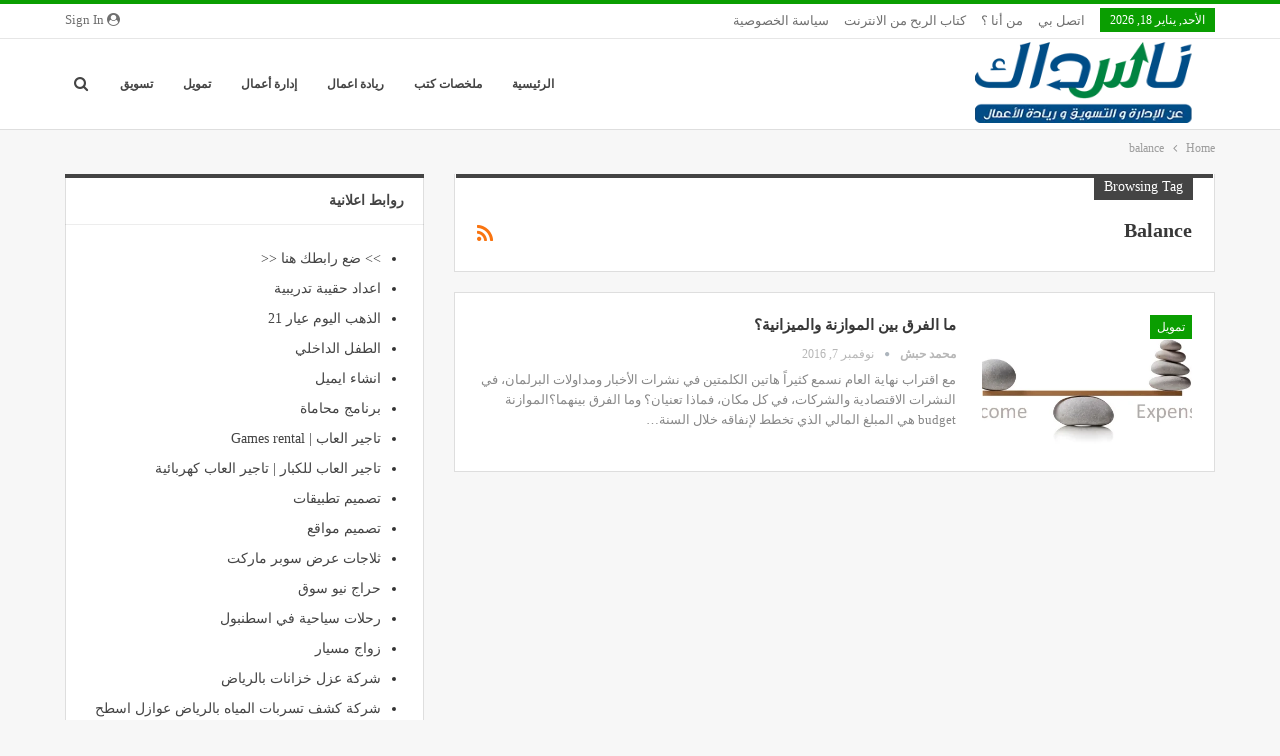

--- FILE ---
content_type: text/html; charset=UTF-8
request_url: https://www.mhabash.com/tag/balance/
body_size: 17795
content:
<!DOCTYPE html>
<!--[if IE 8]><html class="ie ie8" dir="rtl" lang="ar"> <![endif]-->
<!--[if IE 9]><html class="ie ie9" dir="rtl" lang="ar"> <![endif]-->
<!--[if gt IE 9]><!--><html dir="rtl" lang="ar"> <!--<![endif]--><head><script data-no-optimize="1">var litespeed_docref=sessionStorage.getItem("litespeed_docref");litespeed_docref&&(Object.defineProperty(document,"referrer",{get:function(){return litespeed_docref}}),sessionStorage.removeItem("litespeed_docref"));</script> <meta charset="UTF-8"><meta http-equiv="X-UA-Compatible" content="IE=edge"><meta name="viewport" content="width=device-width, initial-scale=1.0"><link rel="pingback" href="https://www.mhabash.com/xmlrpc.php"/><meta name='robots' content='noindex, follow' /><title>أرشيف balance - مدونة ناسداك</title><meta property="og:locale" content="ar_AR" /><meta property="og:type" content="article" /><meta property="og:title" content="أرشيف balance - مدونة ناسداك" /><meta property="og:url" content="https://www.mhabash.com/tag/balance/" /><meta property="og:site_name" content="مدونة ناسداك" /><meta name="twitter:card" content="summary_large_image" /><meta name="twitter:site" content="@mhabach" /> <script type="application/ld+json" class="yoast-schema-graph">{"@context":"https://schema.org","@graph":[{"@type":"CollectionPage","@id":"https://www.mhabash.com/tag/balance/","url":"https://www.mhabash.com/tag/balance/","name":"أرشيف balance - مدونة ناسداك","isPartOf":{"@id":"https://www.mhabash.com/#website"},"primaryImageOfPage":{"@id":"https://www.mhabash.com/tag/balance/#primaryimage"},"image":{"@id":"https://www.mhabash.com/tag/balance/#primaryimage"},"thumbnailUrl":"https://www.mhabash.com/wp-content/uploads/2016/11/Balancing_Budget_Rocks.jpg","breadcrumb":{"@id":"https://www.mhabash.com/tag/balance/#breadcrumb"},"inLanguage":"ar"},{"@type":"ImageObject","inLanguage":"ar","@id":"https://www.mhabash.com/tag/balance/#primaryimage","url":"https://www.mhabash.com/wp-content/uploads/2016/11/Balancing_Budget_Rocks.jpg","contentUrl":"https://www.mhabash.com/wp-content/uploads/2016/11/Balancing_Budget_Rocks.jpg","width":550,"height":250,"caption":"الموازنة والميزانية"},{"@type":"BreadcrumbList","@id":"https://www.mhabash.com/tag/balance/#breadcrumb","itemListElement":[{"@type":"ListItem","position":1,"name":"الرئيسية","item":"https://www.mhabash.com/"},{"@type":"ListItem","position":2,"name":"balance"}]},{"@type":"WebSite","@id":"https://www.mhabash.com/#website","url":"https://www.mhabash.com/","name":"مدونة ناسداك","description":"عن الإدارة و التسويق و ريادة الأعمال","publisher":{"@id":"https://www.mhabash.com/#/schema/person/c3a570cbcc0078fb8158f95cd79b2380"},"potentialAction":[{"@type":"SearchAction","target":{"@type":"EntryPoint","urlTemplate":"https://www.mhabash.com/?s={search_term_string}"},"query-input":{"@type":"PropertyValueSpecification","valueRequired":true,"valueName":"search_term_string"}}],"inLanguage":"ar"},{"@type":["Person","Organization"],"@id":"https://www.mhabash.com/#/schema/person/c3a570cbcc0078fb8158f95cd79b2380","name":"محمد حبش","image":{"@type":"ImageObject","inLanguage":"ar","@id":"https://www.mhabash.com/#/schema/person/image/","url":"https://www.mhabash.com/wp-content/litespeed/avatar/9c8273209083f09ce18f8fb634a573ca.jpg?ver=1768639250","contentUrl":"https://www.mhabash.com/wp-content/litespeed/avatar/9c8273209083f09ce18f8fb634a573ca.jpg?ver=1768639250","caption":"محمد حبش"},"logo":{"@id":"https://www.mhabash.com/#/schema/person/image/"},"description":"يمكنك متابعتي أيضاً عبر فايس بوك، تويتر، التغذية، و النشرة البريدية","sameAs":["http://www.mhabash.com","https://www.facebook.com/Mohammad.Habash.blogger","https://x.com/mhabach","Mhabach"]}]}</script> <link rel='dns-prefetch' href='//fonts.googleapis.com' /><style id='wp-img-auto-sizes-contain-inline-css' type='text/css'>img:is([sizes=auto i],[sizes^="auto," i]){contain-intrinsic-size:3000px 1500px}
/*# sourceURL=wp-img-auto-sizes-contain-inline-css */</style><link data-optimized="2" rel="stylesheet" href="https://www.mhabash.com/wp-content/litespeed/css/8752cdd427572ae5881c6ba7b0a4430a.css?ver=cc6ab" /><style id='global-styles-inline-css' type='text/css'>:root{--wp--preset--aspect-ratio--square: 1;--wp--preset--aspect-ratio--4-3: 4/3;--wp--preset--aspect-ratio--3-4: 3/4;--wp--preset--aspect-ratio--3-2: 3/2;--wp--preset--aspect-ratio--2-3: 2/3;--wp--preset--aspect-ratio--16-9: 16/9;--wp--preset--aspect-ratio--9-16: 9/16;--wp--preset--color--black: #000000;--wp--preset--color--cyan-bluish-gray: #abb8c3;--wp--preset--color--white: #ffffff;--wp--preset--color--pale-pink: #f78da7;--wp--preset--color--vivid-red: #cf2e2e;--wp--preset--color--luminous-vivid-orange: #ff6900;--wp--preset--color--luminous-vivid-amber: #fcb900;--wp--preset--color--light-green-cyan: #7bdcb5;--wp--preset--color--vivid-green-cyan: #00d084;--wp--preset--color--pale-cyan-blue: #8ed1fc;--wp--preset--color--vivid-cyan-blue: #0693e3;--wp--preset--color--vivid-purple: #9b51e0;--wp--preset--gradient--vivid-cyan-blue-to-vivid-purple: linear-gradient(135deg,rgb(6,147,227) 0%,rgb(155,81,224) 100%);--wp--preset--gradient--light-green-cyan-to-vivid-green-cyan: linear-gradient(135deg,rgb(122,220,180) 0%,rgb(0,208,130) 100%);--wp--preset--gradient--luminous-vivid-amber-to-luminous-vivid-orange: linear-gradient(135deg,rgb(252,185,0) 0%,rgb(255,105,0) 100%);--wp--preset--gradient--luminous-vivid-orange-to-vivid-red: linear-gradient(135deg,rgb(255,105,0) 0%,rgb(207,46,46) 100%);--wp--preset--gradient--very-light-gray-to-cyan-bluish-gray: linear-gradient(135deg,rgb(238,238,238) 0%,rgb(169,184,195) 100%);--wp--preset--gradient--cool-to-warm-spectrum: linear-gradient(135deg,rgb(74,234,220) 0%,rgb(151,120,209) 20%,rgb(207,42,186) 40%,rgb(238,44,130) 60%,rgb(251,105,98) 80%,rgb(254,248,76) 100%);--wp--preset--gradient--blush-light-purple: linear-gradient(135deg,rgb(255,206,236) 0%,rgb(152,150,240) 100%);--wp--preset--gradient--blush-bordeaux: linear-gradient(135deg,rgb(254,205,165) 0%,rgb(254,45,45) 50%,rgb(107,0,62) 100%);--wp--preset--gradient--luminous-dusk: linear-gradient(135deg,rgb(255,203,112) 0%,rgb(199,81,192) 50%,rgb(65,88,208) 100%);--wp--preset--gradient--pale-ocean: linear-gradient(135deg,rgb(255,245,203) 0%,rgb(182,227,212) 50%,rgb(51,167,181) 100%);--wp--preset--gradient--electric-grass: linear-gradient(135deg,rgb(202,248,128) 0%,rgb(113,206,126) 100%);--wp--preset--gradient--midnight: linear-gradient(135deg,rgb(2,3,129) 0%,rgb(40,116,252) 100%);--wp--preset--font-size--small: 13px;--wp--preset--font-size--medium: 20px;--wp--preset--font-size--large: 36px;--wp--preset--font-size--x-large: 42px;--wp--preset--spacing--20: 0.44rem;--wp--preset--spacing--30: 0.67rem;--wp--preset--spacing--40: 1rem;--wp--preset--spacing--50: 1.5rem;--wp--preset--spacing--60: 2.25rem;--wp--preset--spacing--70: 3.38rem;--wp--preset--spacing--80: 5.06rem;--wp--preset--shadow--natural: 6px 6px 9px rgba(0, 0, 0, 0.2);--wp--preset--shadow--deep: 12px 12px 50px rgba(0, 0, 0, 0.4);--wp--preset--shadow--sharp: 6px 6px 0px rgba(0, 0, 0, 0.2);--wp--preset--shadow--outlined: 6px 6px 0px -3px rgb(255, 255, 255), 6px 6px rgb(0, 0, 0);--wp--preset--shadow--crisp: 6px 6px 0px rgb(0, 0, 0);}:where(.is-layout-flex){gap: 0.5em;}:where(.is-layout-grid){gap: 0.5em;}body .is-layout-flex{display: flex;}.is-layout-flex{flex-wrap: wrap;align-items: center;}.is-layout-flex > :is(*, div){margin: 0;}body .is-layout-grid{display: grid;}.is-layout-grid > :is(*, div){margin: 0;}:where(.wp-block-columns.is-layout-flex){gap: 2em;}:where(.wp-block-columns.is-layout-grid){gap: 2em;}:where(.wp-block-post-template.is-layout-flex){gap: 1.25em;}:where(.wp-block-post-template.is-layout-grid){gap: 1.25em;}.has-black-color{color: var(--wp--preset--color--black) !important;}.has-cyan-bluish-gray-color{color: var(--wp--preset--color--cyan-bluish-gray) !important;}.has-white-color{color: var(--wp--preset--color--white) !important;}.has-pale-pink-color{color: var(--wp--preset--color--pale-pink) !important;}.has-vivid-red-color{color: var(--wp--preset--color--vivid-red) !important;}.has-luminous-vivid-orange-color{color: var(--wp--preset--color--luminous-vivid-orange) !important;}.has-luminous-vivid-amber-color{color: var(--wp--preset--color--luminous-vivid-amber) !important;}.has-light-green-cyan-color{color: var(--wp--preset--color--light-green-cyan) !important;}.has-vivid-green-cyan-color{color: var(--wp--preset--color--vivid-green-cyan) !important;}.has-pale-cyan-blue-color{color: var(--wp--preset--color--pale-cyan-blue) !important;}.has-vivid-cyan-blue-color{color: var(--wp--preset--color--vivid-cyan-blue) !important;}.has-vivid-purple-color{color: var(--wp--preset--color--vivid-purple) !important;}.has-black-background-color{background-color: var(--wp--preset--color--black) !important;}.has-cyan-bluish-gray-background-color{background-color: var(--wp--preset--color--cyan-bluish-gray) !important;}.has-white-background-color{background-color: var(--wp--preset--color--white) !important;}.has-pale-pink-background-color{background-color: var(--wp--preset--color--pale-pink) !important;}.has-vivid-red-background-color{background-color: var(--wp--preset--color--vivid-red) !important;}.has-luminous-vivid-orange-background-color{background-color: var(--wp--preset--color--luminous-vivid-orange) !important;}.has-luminous-vivid-amber-background-color{background-color: var(--wp--preset--color--luminous-vivid-amber) !important;}.has-light-green-cyan-background-color{background-color: var(--wp--preset--color--light-green-cyan) !important;}.has-vivid-green-cyan-background-color{background-color: var(--wp--preset--color--vivid-green-cyan) !important;}.has-pale-cyan-blue-background-color{background-color: var(--wp--preset--color--pale-cyan-blue) !important;}.has-vivid-cyan-blue-background-color{background-color: var(--wp--preset--color--vivid-cyan-blue) !important;}.has-vivid-purple-background-color{background-color: var(--wp--preset--color--vivid-purple) !important;}.has-black-border-color{border-color: var(--wp--preset--color--black) !important;}.has-cyan-bluish-gray-border-color{border-color: var(--wp--preset--color--cyan-bluish-gray) !important;}.has-white-border-color{border-color: var(--wp--preset--color--white) !important;}.has-pale-pink-border-color{border-color: var(--wp--preset--color--pale-pink) !important;}.has-vivid-red-border-color{border-color: var(--wp--preset--color--vivid-red) !important;}.has-luminous-vivid-orange-border-color{border-color: var(--wp--preset--color--luminous-vivid-orange) !important;}.has-luminous-vivid-amber-border-color{border-color: var(--wp--preset--color--luminous-vivid-amber) !important;}.has-light-green-cyan-border-color{border-color: var(--wp--preset--color--light-green-cyan) !important;}.has-vivid-green-cyan-border-color{border-color: var(--wp--preset--color--vivid-green-cyan) !important;}.has-pale-cyan-blue-border-color{border-color: var(--wp--preset--color--pale-cyan-blue) !important;}.has-vivid-cyan-blue-border-color{border-color: var(--wp--preset--color--vivid-cyan-blue) !important;}.has-vivid-purple-border-color{border-color: var(--wp--preset--color--vivid-purple) !important;}.has-vivid-cyan-blue-to-vivid-purple-gradient-background{background: var(--wp--preset--gradient--vivid-cyan-blue-to-vivid-purple) !important;}.has-light-green-cyan-to-vivid-green-cyan-gradient-background{background: var(--wp--preset--gradient--light-green-cyan-to-vivid-green-cyan) !important;}.has-luminous-vivid-amber-to-luminous-vivid-orange-gradient-background{background: var(--wp--preset--gradient--luminous-vivid-amber-to-luminous-vivid-orange) !important;}.has-luminous-vivid-orange-to-vivid-red-gradient-background{background: var(--wp--preset--gradient--luminous-vivid-orange-to-vivid-red) !important;}.has-very-light-gray-to-cyan-bluish-gray-gradient-background{background: var(--wp--preset--gradient--very-light-gray-to-cyan-bluish-gray) !important;}.has-cool-to-warm-spectrum-gradient-background{background: var(--wp--preset--gradient--cool-to-warm-spectrum) !important;}.has-blush-light-purple-gradient-background{background: var(--wp--preset--gradient--blush-light-purple) !important;}.has-blush-bordeaux-gradient-background{background: var(--wp--preset--gradient--blush-bordeaux) !important;}.has-luminous-dusk-gradient-background{background: var(--wp--preset--gradient--luminous-dusk) !important;}.has-pale-ocean-gradient-background{background: var(--wp--preset--gradient--pale-ocean) !important;}.has-electric-grass-gradient-background{background: var(--wp--preset--gradient--electric-grass) !important;}.has-midnight-gradient-background{background: var(--wp--preset--gradient--midnight) !important;}.has-small-font-size{font-size: var(--wp--preset--font-size--small) !important;}.has-medium-font-size{font-size: var(--wp--preset--font-size--medium) !important;}.has-large-font-size{font-size: var(--wp--preset--font-size--large) !important;}.has-x-large-font-size{font-size: var(--wp--preset--font-size--x-large) !important;}
/*# sourceURL=global-styles-inline-css */</style><style id='classic-theme-styles-inline-css' type='text/css'>/*! This file is auto-generated */
.wp-block-button__link{color:#fff;background-color:#32373c;border-radius:9999px;box-shadow:none;text-decoration:none;padding:calc(.667em + 2px) calc(1.333em + 2px);font-size:1.125em}.wp-block-file__button{background:#32373c;color:#fff;text-decoration:none}
/*# sourceURL=/wp-includes/css/classic-themes.min.css */</style> <script type="litespeed/javascript" data-src="https://www.mhabash.com/wp-includes/js/jquery/jquery.min.js" id="jquery-core-js"></script> <link rel="https://api.w.org/" href="https://www.mhabash.com/wp-json/" /><link rel="alternate" title="JSON" type="application/json" href="https://www.mhabash.com/wp-json/wp/v2/tags/2866" /><link rel="EditURI" type="application/rsd+xml" title="RSD" href="https://www.mhabash.com/xmlrpc.php?rsd" /><meta name="generator" content="WordPress 6.9" /> <script type="application/ld+json">{
    "@context": "http:\/\/schema.org\/",
    "@type": "organization",
    "@id": "#organization",
    "logo": {
        "@type": "ImageObject",
        "url": "https:\/\/www.mhabash.com\/wp-content\/uploads\/2021\/03\/617011362-1.png"
    },
    "url": "https:\/\/www.mhabash.com\/",
    "name": "\u0645\u062f\u0648\u0646\u0629 \u0646\u0627\u0633\u062f\u0627\u0643",
    "description": "\u0639\u0646 \u0627\u0644\u0625\u062f\u0627\u0631\u0629 \u0648 \u0627\u0644\u062a\u0633\u0648\u064a\u0642 \u0648 \u0631\u064a\u0627\u062f\u0629 \u0627\u0644\u0623\u0639\u0645\u0627\u0644"
}</script> <script type="application/ld+json">{
    "@context": "http:\/\/schema.org\/",
    "@type": "WebSite",
    "name": "\u0645\u062f\u0648\u0646\u0629 \u0646\u0627\u0633\u062f\u0627\u0643",
    "alternateName": "\u0639\u0646 \u0627\u0644\u0625\u062f\u0627\u0631\u0629 \u0648 \u0627\u0644\u062a\u0633\u0648\u064a\u0642 \u0648 \u0631\u064a\u0627\u062f\u0629 \u0627\u0644\u0623\u0639\u0645\u0627\u0644",
    "url": "https:\/\/www.mhabash.com\/"
}</script> <link rel="icon" href="https://www.mhabash.com/wp-content/uploads/2021/03/cropped-617011362-32x32.png" sizes="32x32" /><link rel="icon" href="https://www.mhabash.com/wp-content/uploads/2021/03/cropped-617011362-192x192.png" sizes="192x192" /><link rel="apple-touch-icon" href="https://www.mhabash.com/wp-content/uploads/2021/03/cropped-617011362-180x180.png" /><meta name="msapplication-TileImage" content="https://www.mhabash.com/wp-content/uploads/2021/03/cropped-617011362-270x270.png" /><link rel="stylesheet" type="text/css" href="https://www.fontstatic.com/f=jazeera" type='text/css' media='all' /><style>body,h1,h2,h3,h4,h5,h6,p,a,btn,span,ul li a, ul, ul li  {font-family:'Droid Arabic Kufi'!important} ;</style></head><body class="rtl archive tag tag-balance tag-2866 wp-theme-publisher bs-theme bs-publisher bs-publisher-clean-tech active-light-box active-top-line close-rh page-layout-2-col-right full-width active-sticky-sidebar main-menu-sticky-smart active-ajax-search  bs-ll-d" dir="rtl"><div class="main-wrap content-main-wrap"><header id="header" class="site-header header-style-6 full-width" itemscope="itemscope" itemtype="https://schema.org/WPHeader"><section class="topbar topbar-style-1 hidden-xs hidden-xs"><div class="content-wrap"><div class="container"><div class="topbar-inner clearfix"><div class="section-links">
<a class="topbar-sign-in "
data-toggle="modal" data-target="#bsLoginModal">
<i class="fa fa-user-circle"></i> Sign in							</a><div class="modal sign-in-modal fade" id="bsLoginModal" tabindex="-1" role="dialog"
style="display: none"><div class="modal-dialog" role="document"><div class="modal-content">
<span class="close-modal" data-dismiss="modal" aria-label="Close"><i
class="fa fa-close"></i></span><div class="modal-body"><div id="form_4592_" class="bs-shortcode bs-login-shortcode "><div class="bs-login bs-type-login"  style="display:none"><div class="bs-login-panel bs-login-sign-panel bs-current-login-panel"><form name="loginform"
action="https://www.mhabash.com/wp-login.php" method="post"><div class="login-header">
<span class="login-icon fa fa-user-circle main-color"></span><p>Welcome, Login to your account.</p></div><div class="login-field login-username">
<input type="text" name="log" id="form_4592_user_login" class="input"
value="" size="20"
placeholder="Username or Email..." required/></div><div class="login-field login-password">
<input type="password" name="pwd" id="form_4592_user_pass"
class="input"
value="" size="20" placeholder="Password..."
required/></div><div class="login-field">
<a href="https://www.mhabash.com/wp-login.php?action=lostpassword&amp;redirect_to=https%3A%2F%2Fwww.mhabash.com%2Ftag%2Fbalance%2F" class="go-reset-panel" data-wpel-link="internal">Forget password?</a><span class="login-remember">
<input class="remember-checkbox" name="rememberme" type="checkbox"
id="form_4592_rememberme"
value="forever"  />
<label class="remember-label">Remember me</label>
</span></div><div class="login-field login-submit">
<input type="submit" name="wp-submit"
class="button-primary login-btn"
value="Log In"/>
<input type="hidden" name="redirect_to" value="https://www.mhabash.com/tag/balance/"/></div></form></div><div class="bs-login-panel bs-login-reset-panel"><span class="go-login-panel"><i
class="fa fa-angle-right"></i> Sign in</span><div class="bs-login-reset-panel-inner"><div class="login-header">
<span class="login-icon fa fa-support"></span><p>Recover your password.</p><p>A password will be e-mailed to you.</p></div><form name="lostpasswordform" id="form_4592_lostpasswordform"
action="https://www.mhabash.com/wp-login.php?action=lostpassword"
method="post"><div class="login-field reset-username">
<input type="text" name="user_login" class="input" value=""
placeholder="Username or Email..."
required/></div><div class="login-field reset-submit"><input type="hidden" name="redirect_to" value=""/>
<input type="submit" name="wp-submit" class="login-btn"
value="Send My Password"/></div></form></div></div></div></div></div></div></div></div></div><div class="section-menu"><div id="menu-top" class="menu top-menu-wrapper" role="navigation" itemscope="itemscope" itemtype="https://schema.org/SiteNavigationElement"><nav class="top-menu-container"><ul id="top-navigation" class="top-menu menu clearfix bsm-pure"><li id="topbar-date" class="menu-item menu-item-date">
<span
class="topbar-date">الأحد, يناير 18, 2026</span></li><li id="menu-item-2091" class="menu-item menu-item-type-post_type menu-item-object-page better-anim-fade menu-item-2091"><a href="https://www.mhabash.com/%d8%a7%d8%aa%d8%b5%d9%84-%d8%a8%d9%8a-contact-me/" data-wpel-link="internal">اتصل بي</a></li><li id="menu-item-2092" class="menu-item menu-item-type-post_type menu-item-object-page better-anim-fade menu-item-2092"><a href="https://www.mhabash.com/about/" data-wpel-link="internal">من أنا ؟</a></li><li id="menu-item-4355" class="menu-item menu-item-type-post_type menu-item-object-page better-anim-fade menu-item-4355"><a href="https://www.mhabash.com/%d8%aa%d8%ad%d9%85%d9%8a%d9%84-%d9%83%d8%aa%d8%a7%d8%a8-%d8%a7%d9%84%d8%b1%d8%a8%d8%ad-%d9%85%d9%86-%d8%a7%d9%84%d8%a7%d9%86%d8%aa%d8%b1%d9%86%d8%aa-%d8%ae%d9%85%d8%b3%d8%a7%d8%aa/" data-wpel-link="internal">كتاب الربح من الانترنت</a></li><li id="menu-item-5139" class="menu-item menu-item-type-post_type menu-item-object-page menu-item-privacy-policy better-anim-fade menu-item-5139"><a href="https://www.mhabash.com/%d8%b3%d9%8a%d8%a7%d8%b3%d8%a9-%d8%a7%d9%84%d8%ae%d8%b5%d9%88%d8%b5%d9%8a%d8%a9/" data-wpel-link="internal">سياسة الخصوصية</a></li></ul></nav></div></div></div></div></div></section><div class="content-wrap"><div class="container"><div class="header-inner clearfix"><div id="site-branding" class="site-branding"><p  id="site-title" class="logo h1 img-logo">
<a href="https://www.mhabash.com/" itemprop="url" rel="home" data-wpel-link="internal">
<img data-lazyloaded="1" src="[data-uri]" width="286" height="110" id="site-logo" data-src="https://www.mhabash.com/wp-content/uploads/2021/03/617011362-1.png"
alt="Publisher"  /><span class="site-title">Publisher - عن الإدارة و التسويق و ريادة الأعمال</span>
</a></p></div><nav id="menu-main" class="menu main-menu-container  show-search-item menu-actions-btn-width-1" role="navigation" itemscope="itemscope" itemtype="https://schema.org/SiteNavigationElement"><div class="menu-action-buttons width-1"><div class="search-container close">
<span class="search-handler"><i class="fa fa-search"></i></span><div class="search-box clearfix"><form role="search" method="get" class="search-form clearfix" action="https://www.mhabash.com">
<input type="search" class="search-field"
placeholder="Search..."
value="" name="s"
title="Search for:"
autocomplete="off">
<input type="submit" class="search-submit" value="Search"></form></div></div></div><ul id="main-navigation" class="main-menu menu bsm-pure clearfix"><li id="menu-item-3084" class="menu-item menu-item-type-custom menu-item-object-custom menu-item-home better-anim-fade menu-item-3084"><a href="http://www.mhabash.com/" data-wpel-link="internal">الرئيسية</a></li><li id="menu-item-5350" class="menu-item menu-item-type-taxonomy menu-item-object-category menu-term-3417 better-anim-fade menu-item-5350"><a href="https://www.mhabash.com/category/books-summary/" data-wpel-link="internal">ملخصات كتب</a></li><li id="menu-item-2085" class="menu-item menu-item-type-taxonomy menu-item-object-category menu-term-638 better-anim-fade menu-item-2085"><a href="https://www.mhabash.com/category/entrepreneur/" data-wpel-link="internal">ريادة اعمال</a></li><li id="menu-item-2086" class="menu-item menu-item-type-taxonomy menu-item-object-category menu-term-3 better-anim-fade menu-item-2086"><a href="https://www.mhabash.com/category/%d8%a5%d8%af%d8%a7%d8%b1%d8%a9-%d8%a3%d8%b9%d9%85%d8%a7%d9%84/" data-wpel-link="internal">إدارة أعمال</a></li><li id="menu-item-2618" class="menu-item menu-item-type-taxonomy menu-item-object-category menu-term-1832 better-anim-fade menu-item-2618"><a href="https://www.mhabash.com/category/financing/" data-wpel-link="internal">تمويل</a></li><li id="menu-item-2087" class="menu-item menu-item-type-taxonomy menu-item-object-category menu-term-4 better-anim-fade menu-item-2087"><a href="https://www.mhabash.com/category/%d8%aa%d8%b3%d9%88%d9%8a%d9%82/" data-wpel-link="internal">تسويق</a></li></ul></nav></div></div></div></header><div class="rh-header clearfix light deferred-block-exclude"><div class="rh-container clearfix"><div class="menu-container close">
<span class="menu-handler"><span class="lines"></span></span></div><div class="logo-container rh-img-logo">
<a href="https://www.mhabash.com/" itemprop="url" rel="home" data-wpel-link="internal">
<img data-lazyloaded="1" src="[data-uri]" width="286" height="110" data-src="https://www.mhabash.com/wp-content/uploads/2021/03/617011362-1.png"
alt="مدونة ناسداك"  />				</a></div></div></div><nav role="navigation" aria-label="Breadcrumbs" class="bf-breadcrumb clearfix bc-top-style"><div class="content-wrap"><div class="container bf-breadcrumb-container"><ul class="bf-breadcrumb-items" itemscope itemtype="http://schema.org/BreadcrumbList"><meta name="numberOfItems" content="2" /><meta name="itemListOrder" content="Ascending" /><li itemprop="itemListElement" itemscope itemtype="http://schema.org/ListItem" class="bf-breadcrumb-item bf-breadcrumb-begin"><a itemprop="item" href="https://www.mhabash.com" rel="home" &quot;="" data-wpel-link="internal"><span itemprop='name'>Home</span><meta itemprop="position" content="1" /></a></li><li itemprop="itemListElement" itemscope itemtype="http://schema.org/ListItem" class="bf-breadcrumb-item bf-breadcrumb-end"><span itemprop='name'>balance</span><meta itemprop="position" content="2" /><meta itemprop="item" content="https://www.mhabash.com/tag/balance/"/></li></ul></div></div></nav><div class="content-wrap"><main id="content" class="content-container"><div class="container layout-2-col layout-2-col-1 layout-right-sidebar layout-bc-before"><div class="row main-section"><div class="col-sm-8 content-column"><section class="archive-title tag-title with-action"><div class="pre-title"><span>Browsing Tag</span></div><div class="actions-container">
<a class="rss-link" href="https://www.mhabash.com/tag/balance/feed/" data-wpel-link="internal"><i class="fa fa-rss"></i></a></div><h1 class="page-heading"><span class="h-title">balance</span></h1></section><div class="listing listing-blog listing-blog-1 clearfix  columns-1"><article class="post-4341 type-post format-standard has-post-thumbnail   listing-item listing-item-blog  listing-item-blog-1 main-term-1832 bsw-7 "><div class="item-inner clearfix"><div class="featured clearfix"><div class="term-badges floated"><span class="term-badge term-1832"><a href="https://www.mhabash.com/category/financing/" data-wpel-link="internal">تمويل</a></span></div>					<a alt="الموازنة والميزانية" title="ما الفرق بين الموازنة والميزانية؟" style="background-image: url(https://www.mhabash.com/wp-content/uploads/2016/11/Balancing_Budget_Rocks.jpg);" class="img-holder" href="https://www.mhabash.com/2016/11/07/%d9%85%d8%a7-%d8%a7%d9%84%d9%81%d8%b1%d9%82-%d8%a8%d9%8a%d9%86-%d8%a7%d9%84%d9%85%d9%88%d8%a7%d8%b2%d9%86%d8%a9-%d9%88%d8%a7%d9%84%d9%85%d9%8a%d8%b2%d8%a7%d9%86%d9%8a%d8%a9%d8%9f/" data-wpel-link="internal"></a></div><h2 class="title">			<a href="https://www.mhabash.com/2016/11/07/%d9%85%d8%a7-%d8%a7%d9%84%d9%81%d8%b1%d9%82-%d8%a8%d9%8a%d9%86-%d8%a7%d9%84%d9%85%d9%88%d8%a7%d8%b2%d9%86%d8%a9-%d9%88%d8%a7%d9%84%d9%85%d9%8a%d8%b2%d8%a7%d9%86%d9%8a%d8%a9%d8%9f/" class="post-url post-title" data-wpel-link="internal">
ما الفرق بين الموازنة والميزانية؟			</a></h2><div class="post-meta"><a href="https://www.mhabash.com/author/mhabach/" title="Browse Author Articles" class="post-author-a" data-wpel-link="internal">
<i class="post-author author">
محمد حبش					</i>
</a>
<span class="time"><time class="post-published updated"
datetime="2016-11-07T17:30:50+03:00">نوفمبر 7, 2016</time></span></div><div class="post-summary">مع اقتراب نهاية العام نسمع كثيراً هاتين الكلمتين في نشرات الأخبار ومداولات البرلمان، في النشرات الاقتصادية والشركات، في كل مكان، فماذا تعنيان؟ وما الفرق بينهما؟الموازنة budget هي المبلغ المالي الذي تخطط لإنفاقه خلال السنة&hellip;</div></div></article></div></div><div class="col-sm-4 sidebar-column sidebar-column-primary"><aside id="sidebar-primary-sidebar" class="sidebar" role="complementary" aria-label="Primary Sidebar Sidebar" itemscope="itemscope" itemtype="https://schema.org/WPSideBar"><div id="linkcat-1033" class=" h-ni w-nt primary-sidebar-widget widget widget_links"><div class="section-heading sh-t2 sh-s1"><span class="h-text">روابط اعلانية</span></div><ul class='xoxo blogroll'><li><a href="http://www.khamsat.com/user/mhabach?r=122" target="_blank" data-wpel-link="external" rel="sponsored">&gt;&gt; ضع رابطك هنا &lt;&lt;</a></li><li><a href="https://hakapetk.com/" target="_blank" data-wpel-link="external" rel="sponsored">اعداد حقيبة تدريبية</a></li><li><a href="https://gold21price.com/gold-prices-egypt/" target="_blank" data-wpel-link="external" rel="sponsored">الذهب اليوم عيار 21</a></li><li><a href="https://www.joumana.live/%D8%A7%D9%84%D8%B7%D9%81%D9%84-%D8%A7%D9%84%D8%AF%D8%A7%D8%AE%D9%84%D9%8A/" target="_blank" data-wpel-link="external" rel="sponsored">الطفل الداخلي</a></li><li><a href="https://www.strules.com/create-email" target="_blank" data-wpel-link="external" rel="sponsored">انشاء ايميل</a></li><li><a href="https://daawasa.com/" target="_blank" data-wpel-link="external" rel="sponsored">برنامج محاماة</a></li><li><a href="https://www.outscenegames.com" target="_blank" data-wpel-link="external" rel="sponsored">تاجير العاب | Games rental</a></li><li><a href="https://www.outscenegames.com" target="_blank" data-wpel-link="external" rel="sponsored">تاجير العاب للكبار | تاجير العاب كهربائية</a></li><li><a href="https://alwessamit.com" target="_blank" data-wpel-link="external" rel="sponsored">تصميم تطبيقات</a></li><li><a href="https://www.strules.com" target="_blank" data-wpel-link="external" rel="sponsored">تصميم مواقع</a></li><li><a href="https://www.supermarketdisplayrefrigerators.com" target="_blank" data-wpel-link="external" rel="sponsored">ثلاجات عرض سوبر ماركت</a></li><li><a href="https://www.newsouq.com.sa" target="_blank" data-wpel-link="external" rel="sponsored">حراج نيو سوق</a></li><li><a href="https://taksimtours.com/ar/%D8%B1%D8%AD%D9%84%D8%A7%D8%AA-%D8%B3%D9%8A%D8%A7%D8%AD%D9%8A%D8%A9-%D9%81%D9%8A-%D8%A7%D8%B3%D8%B7%D9%86%D8%A8%D9%88%D9%84/" target="_blank" data-wpel-link="external" rel="sponsored">رحلات سياحية في اسطنبول</a></li><li><a href="https://zawajmsyar.com" target="_blank" data-wpel-link="external" rel="sponsored">زواج مسيار</a></li><li><a href="https://www.ardaliinjaz.com/tank-insulation-riyadh/" target="_blank" data-wpel-link="external" rel="sponsored">شركة عزل خزانات بالرياض</a></li><li><a href="https://almyah.net/" target="_blank" data-wpel-link="external" rel="sponsored">شركة كشف تسربات المياه بالرياض عوازل اسطح وخزانات</a></li><li><a href="https://worklink.sy/" target="_blank" data-wpel-link="external" rel="sponsored">فرص عمل في سوريا</a></li><li><a href="https://www.srules.com.sa" target="_blank" data-wpel-link="external" rel="sponsored">كاميرات مراقبة</a></li><li><a href="https://www.udemy.com/course/healing-the-inner-child" target="_blank" data-wpel-link="external" rel="sponsored">كورس الطفل الداخلي</a></li><li><a href="https://k2n1.com" target="_blank" data-wpel-link="external" rel="sponsored">متجر حسابات ببجي</a></li></ul></div><div id="custom_html-3" class="widget_text  h-ni w-nt primary-sidebar-widget widget widget_custom_html"><div class="textwidget custom-html-widget"><style>@import url('https://fonts.googleapis.com/css?family=Montserrat:300,400,500,700');
      .form-preview {
      display: block;
      margin-top: 30px;
      padding: 40px 50px 40px 50px;
      max-width: 350px;
      min-height: 200px;
      border-radius: 6px;
      box-shadow: 0 5px 25px rgba(34, 60, 47, 0.25);
      }
      .form-preview .preview-heading {
      width: 100%;
      }
      .form-preview .preview-input-field {
      margin-top: 20px;
      width: 100%;
      }
      .form-preview .preview-input-field input {
      width: 100%;
      height: 40px;
      border-radius: 6px;
      border: 2px solid #e9e8e8;
      background-color: #fff;
      outline: none;
      }
      .form-preview .preview-input-field input::placeholder, .form-preview .preview-input-field input {
      opacity: 0.5;
      color: #000;
      font-family: "Montserrat";
      font-size: 14px;
      font-weight: 500;
      line-height: 20px;
      text-align: center;
      }
      .form-preview .preview-submit-button {
      margin-top: 10px;
      width: 100%;
      }
      .form-preview .preview-submit-button button {
      width: 100%;
      height: 40px;
      border: 0;
      border-radius: 6px;
      line-height: 0px;
      }
      .form-preview .preview-submit-button button:hover {
      cursor: pointer;
      }</style><form data-v-1ed4bb5e="" action="https://api.follow.it/subscription-form/[base64]/8" method="post"><div data-v-1ed4bb5e="" class="form-preview" style="background-color: rgb(255, 255, 255); border-style: solid; border-width: 1px; border-color: rgb(204, 204, 204); position: relative;"><div data-v-1ed4bb5e="" class="preview-heading"><h5 data-v-1ed4bb5e="" style="font-family: Montserrat; font-weight: bold; color: rgb(0, 0, 0); font-size: 16px; text-align: center;">👇🏼 انضم للنشرة البريدية</h5></div><div data-v-1ed4bb5e="" class="preview-input-field"><input data-v-1ed4bb5e="" type="email" name="email" placeholder="أدخل بريدك الإلكتروني" spellcheck="false"></div><div data-v-1ed4bb5e="" class="preview-submit-button"><button data-v-1ed4bb5e="" type="submit" style="font-family: Montserrat; font-weight: bold; color: rgb(255, 255, 255); font-size: 16px; text-align: center; background-color: rgb(0, 0, 0);">اشترك الآن</button></div></div></form></div></div></aside></div></div></div></main></div><footer id="site-footer" class="site-footer full-width"><div class="copy-footer"><div class="content-wrap"><div class="container"><div class="row footer-copy-row"><div class="copy-1 col-lg-6 col-md-6 col-sm-6 col-xs-12">
© ۲۰۱۶ - جميع الحقوق محفوظة.</div><div class="copy-2 col-lg-6 col-md-6 col-sm-6 col-xs-12"></div></div></div></div></div></footer></div>
<span class="back-top"><i class="fa fa-arrow-up"></i></span> <script type="speculationrules">{"prefetch":[{"source":"document","where":{"and":[{"href_matches":"/*"},{"not":{"href_matches":["/wp-*.php","/wp-admin/*","/wp-content/uploads/*","/wp-content/*","/wp-content/plugins/*","/wp-content/themes/publisher/*","/*\\?(.+)"]}},{"not":{"selector_matches":"a[rel~=\"nofollow\"]"}},{"not":{"selector_matches":".no-prefetch, .no-prefetch a"}}]},"eagerness":"conservative"}]}</script> <script id="publisher-theme-pagination-js-extra" type="litespeed/javascript">var bs_pagination_loc={"loading":"\u003Cdiv class=\"bs-loading\"\u003E\u003Cdiv\u003E\u003C/div\u003E\u003Cdiv\u003E\u003C/div\u003E\u003Cdiv\u003E\u003C/div\u003E\u003Cdiv\u003E\u003C/div\u003E\u003Cdiv\u003E\u003C/div\u003E\u003Cdiv\u003E\u003C/div\u003E\u003Cdiv\u003E\u003C/div\u003E\u003Cdiv\u003E\u003C/div\u003E\u003Cdiv\u003E\u003C/div\u003E\u003C/div\u003E"}</script> <script id="publisher-js-extra" type="litespeed/javascript">var publisher_theme_global_loc={"page":{"boxed":"full-width"},"header":{"style":"style-6","boxed":"full-width"},"ajax_url":"https://www.mhabash.com/wp-admin/admin-ajax.php","loading":"\u003Cdiv class=\"bs-loading\"\u003E\u003Cdiv\u003E\u003C/div\u003E\u003Cdiv\u003E\u003C/div\u003E\u003Cdiv\u003E\u003C/div\u003E\u003Cdiv\u003E\u003C/div\u003E\u003Cdiv\u003E\u003C/div\u003E\u003Cdiv\u003E\u003C/div\u003E\u003Cdiv\u003E\u003C/div\u003E\u003Cdiv\u003E\u003C/div\u003E\u003Cdiv\u003E\u003C/div\u003E\u003C/div\u003E","translations":{"tabs_all":"All","tabs_more":"More","lightbox_expand":"Expand the image","lightbox_close":"Close"},"lightbox":{"not_classes":""},"main_menu":{"more_menu":"enable"},"top_menu":{"more_menu":"enable"},"skyscraper":{"sticky_gap":30,"sticky":!1,"position":""},"share":{"more":!0},"refresh_googletagads":"1","notification":{"subscribe_msg":"By clicking the subscribe button you will never miss the new articles!","subscribed_msg":"You're subscribed to notifications","subscribe_btn":"Subscribe","subscribed_btn":"Unsubscribe"}};var publisher_theme_ajax_search_loc={"ajax_url":"https://www.mhabash.com/wp-admin/admin-ajax.php","previewMarkup":"\u003Cdiv class=\"ajax-search-results-wrapper ajax-search-no-product\"\u003E\n\t\u003Cdiv class=\"ajax-search-results\"\u003E\n\t\t\u003Cdiv class=\"ajax-ajax-posts-list\"\u003E\n\t\t\t\u003Cdiv class=\"ajax-posts-column\"\u003E\n\t\t\t\t\u003Cdiv class=\"clean-title heading-typo\"\u003E\n\t\t\t\t\t\u003Cspan\u003EPosts\u003C/span\u003E\n\t\t\t\t\u003C/div\u003E\n\t\t\t\t\u003Cdiv class=\"posts-lists\" data-section-name=\"posts\"\u003E\u003C/div\u003E\n\t\t\t\u003C/div\u003E\n\t\t\u003C/div\u003E\n\t\t\u003Cdiv class=\"ajax-taxonomy-list\"\u003E\n\t\t\t\u003Cdiv class=\"ajax-categories-columns\"\u003E\n\t\t\t\t\u003Cdiv class=\"clean-title heading-typo\"\u003E\n\t\t\t\t\t\u003Cspan\u003ECategories\u003C/span\u003E\n\t\t\t\t\u003C/div\u003E\n\t\t\t\t\u003Cdiv class=\"posts-lists\" data-section-name=\"categories\"\u003E\u003C/div\u003E\n\t\t\t\u003C/div\u003E\n\t\t\t\u003Cdiv class=\"ajax-tags-columns\"\u003E\n\t\t\t\t\u003Cdiv class=\"clean-title heading-typo\"\u003E\n\t\t\t\t\t\u003Cspan\u003ETags\u003C/span\u003E\n\t\t\t\t\u003C/div\u003E\n\t\t\t\t\u003Cdiv class=\"posts-lists\" data-section-name=\"tags\"\u003E\u003C/div\u003E\n\t\t\t\u003C/div\u003E\n\t\t\u003C/div\u003E\n\t\u003C/div\u003E\n\u003C/div\u003E\n","full_width":"0"}</script> <div class="rh-cover noscroll gr-5" >
<span class="rh-close"></span><div class="rh-panel rh-pm"><div class="rh-p-h">
<span class="user-login">
<span class="user-avatar user-avatar-icon"><i class="fa fa-user-circle"></i></span>
Sign in						</span></div><div class="rh-p-b"><div class="rh-c-m clearfix"></div><form role="search" method="get" class="search-form" action="https://www.mhabash.com">
<input type="search" class="search-field"
placeholder="Search..."
value="" name="s"
title="Search for:"
autocomplete="off">
<input type="submit" class="search-submit" value=""></form></div></div><div class="rh-panel rh-p-u"><div class="rh-p-h">
<span class="rh-back-menu"><i></i></span></div><div class="rh-p-b"><div id="form_16067_" class="bs-shortcode bs-login-shortcode "><div class="bs-login bs-type-login"  style="display:none"><div class="bs-login-panel bs-login-sign-panel bs-current-login-panel"><form name="loginform"
action="https://www.mhabash.com/wp-login.php" method="post"><div class="login-header">
<span class="login-icon fa fa-user-circle main-color"></span><p>Welcome, Login to your account.</p></div><div class="login-field login-username">
<input type="text" name="log" id="form_16067_user_login" class="input"
value="" size="20"
placeholder="Username or Email..." required/></div><div class="login-field login-password">
<input type="password" name="pwd" id="form_16067_user_pass"
class="input"
value="" size="20" placeholder="Password..."
required/></div><div class="login-field">
<a href="https://www.mhabash.com/wp-login.php?action=lostpassword&amp;redirect_to=https%3A%2F%2Fwww.mhabash.com%2Ftag%2Fbalance%2F" class="go-reset-panel" data-wpel-link="internal">Forget password?</a><span class="login-remember">
<input class="remember-checkbox" name="rememberme" type="checkbox"
id="form_16067_rememberme"
value="forever"  />
<label class="remember-label">Remember me</label>
</span></div><div class="login-field login-submit">
<input type="submit" name="wp-submit"
class="button-primary login-btn"
value="Log In"/>
<input type="hidden" name="redirect_to" value="https://www.mhabash.com/tag/balance/"/></div></form></div><div class="bs-login-panel bs-login-reset-panel"><span class="go-login-panel"><i
class="fa fa-angle-right"></i> Sign in</span><div class="bs-login-reset-panel-inner"><div class="login-header">
<span class="login-icon fa fa-support"></span><p>Recover your password.</p><p>A password will be e-mailed to you.</p></div><form name="lostpasswordform" id="form_16067_lostpasswordform"
action="https://www.mhabash.com/wp-login.php?action=lostpassword"
method="post"><div class="login-field reset-username">
<input type="text" name="user_login" class="input" value=""
placeholder="Username or Email..."
required/></div><div class="login-field reset-submit"><input type="hidden" name="redirect_to" value=""/>
<input type="submit" name="wp-submit" class="login-btn"
value="Send My Password"/></div></form></div></div></div></div></div></div></div> <script data-no-optimize="1">window.lazyLoadOptions=Object.assign({},{threshold:300},window.lazyLoadOptions||{});!function(t,e){"object"==typeof exports&&"undefined"!=typeof module?module.exports=e():"function"==typeof define&&define.amd?define(e):(t="undefined"!=typeof globalThis?globalThis:t||self).LazyLoad=e()}(this,function(){"use strict";function e(){return(e=Object.assign||function(t){for(var e=1;e<arguments.length;e++){var n,a=arguments[e];for(n in a)Object.prototype.hasOwnProperty.call(a,n)&&(t[n]=a[n])}return t}).apply(this,arguments)}function o(t){return e({},at,t)}function l(t,e){return t.getAttribute(gt+e)}function c(t){return l(t,vt)}function s(t,e){return function(t,e,n){e=gt+e;null!==n?t.setAttribute(e,n):t.removeAttribute(e)}(t,vt,e)}function i(t){return s(t,null),0}function r(t){return null===c(t)}function u(t){return c(t)===_t}function d(t,e,n,a){t&&(void 0===a?void 0===n?t(e):t(e,n):t(e,n,a))}function f(t,e){et?t.classList.add(e):t.className+=(t.className?" ":"")+e}function _(t,e){et?t.classList.remove(e):t.className=t.className.replace(new RegExp("(^|\\s+)"+e+"(\\s+|$)")," ").replace(/^\s+/,"").replace(/\s+$/,"")}function g(t){return t.llTempImage}function v(t,e){!e||(e=e._observer)&&e.unobserve(t)}function b(t,e){t&&(t.loadingCount+=e)}function p(t,e){t&&(t.toLoadCount=e)}function n(t){for(var e,n=[],a=0;e=t.children[a];a+=1)"SOURCE"===e.tagName&&n.push(e);return n}function h(t,e){(t=t.parentNode)&&"PICTURE"===t.tagName&&n(t).forEach(e)}function a(t,e){n(t).forEach(e)}function m(t){return!!t[lt]}function E(t){return t[lt]}function I(t){return delete t[lt]}function y(e,t){var n;m(e)||(n={},t.forEach(function(t){n[t]=e.getAttribute(t)}),e[lt]=n)}function L(a,t){var o;m(a)&&(o=E(a),t.forEach(function(t){var e,n;e=a,(t=o[n=t])?e.setAttribute(n,t):e.removeAttribute(n)}))}function k(t,e,n){f(t,e.class_loading),s(t,st),n&&(b(n,1),d(e.callback_loading,t,n))}function A(t,e,n){n&&t.setAttribute(e,n)}function O(t,e){A(t,rt,l(t,e.data_sizes)),A(t,it,l(t,e.data_srcset)),A(t,ot,l(t,e.data_src))}function w(t,e,n){var a=l(t,e.data_bg_multi),o=l(t,e.data_bg_multi_hidpi);(a=nt&&o?o:a)&&(t.style.backgroundImage=a,n=n,f(t=t,(e=e).class_applied),s(t,dt),n&&(e.unobserve_completed&&v(t,e),d(e.callback_applied,t,n)))}function x(t,e){!e||0<e.loadingCount||0<e.toLoadCount||d(t.callback_finish,e)}function M(t,e,n){t.addEventListener(e,n),t.llEvLisnrs[e]=n}function N(t){return!!t.llEvLisnrs}function z(t){if(N(t)){var e,n,a=t.llEvLisnrs;for(e in a){var o=a[e];n=e,o=o,t.removeEventListener(n,o)}delete t.llEvLisnrs}}function C(t,e,n){var a;delete t.llTempImage,b(n,-1),(a=n)&&--a.toLoadCount,_(t,e.class_loading),e.unobserve_completed&&v(t,n)}function R(i,r,c){var l=g(i)||i;N(l)||function(t,e,n){N(t)||(t.llEvLisnrs={});var a="VIDEO"===t.tagName?"loadeddata":"load";M(t,a,e),M(t,"error",n)}(l,function(t){var e,n,a,o;n=r,a=c,o=u(e=i),C(e,n,a),f(e,n.class_loaded),s(e,ut),d(n.callback_loaded,e,a),o||x(n,a),z(l)},function(t){var e,n,a,o;n=r,a=c,o=u(e=i),C(e,n,a),f(e,n.class_error),s(e,ft),d(n.callback_error,e,a),o||x(n,a),z(l)})}function T(t,e,n){var a,o,i,r,c;t.llTempImage=document.createElement("IMG"),R(t,e,n),m(c=t)||(c[lt]={backgroundImage:c.style.backgroundImage}),i=n,r=l(a=t,(o=e).data_bg),c=l(a,o.data_bg_hidpi),(r=nt&&c?c:r)&&(a.style.backgroundImage='url("'.concat(r,'")'),g(a).setAttribute(ot,r),k(a,o,i)),w(t,e,n)}function G(t,e,n){var a;R(t,e,n),a=e,e=n,(t=Et[(n=t).tagName])&&(t(n,a),k(n,a,e))}function D(t,e,n){var a;a=t,(-1<It.indexOf(a.tagName)?G:T)(t,e,n)}function S(t,e,n){var a;t.setAttribute("loading","lazy"),R(t,e,n),a=e,(e=Et[(n=t).tagName])&&e(n,a),s(t,_t)}function V(t){t.removeAttribute(ot),t.removeAttribute(it),t.removeAttribute(rt)}function j(t){h(t,function(t){L(t,mt)}),L(t,mt)}function F(t){var e;(e=yt[t.tagName])?e(t):m(e=t)&&(t=E(e),e.style.backgroundImage=t.backgroundImage)}function P(t,e){var n;F(t),n=e,r(e=t)||u(e)||(_(e,n.class_entered),_(e,n.class_exited),_(e,n.class_applied),_(e,n.class_loading),_(e,n.class_loaded),_(e,n.class_error)),i(t),I(t)}function U(t,e,n,a){var o;n.cancel_on_exit&&(c(t)!==st||"IMG"===t.tagName&&(z(t),h(o=t,function(t){V(t)}),V(o),j(t),_(t,n.class_loading),b(a,-1),i(t),d(n.callback_cancel,t,e,a)))}function $(t,e,n,a){var o,i,r=(i=t,0<=bt.indexOf(c(i)));s(t,"entered"),f(t,n.class_entered),_(t,n.class_exited),o=t,i=a,n.unobserve_entered&&v(o,i),d(n.callback_enter,t,e,a),r||D(t,n,a)}function q(t){return t.use_native&&"loading"in HTMLImageElement.prototype}function H(t,o,i){t.forEach(function(t){return(a=t).isIntersecting||0<a.intersectionRatio?$(t.target,t,o,i):(e=t.target,n=t,a=o,t=i,void(r(e)||(f(e,a.class_exited),U(e,n,a,t),d(a.callback_exit,e,n,t))));var e,n,a})}function B(e,n){var t;tt&&!q(e)&&(n._observer=new IntersectionObserver(function(t){H(t,e,n)},{root:(t=e).container===document?null:t.container,rootMargin:t.thresholds||t.threshold+"px"}))}function J(t){return Array.prototype.slice.call(t)}function K(t){return t.container.querySelectorAll(t.elements_selector)}function Q(t){return c(t)===ft}function W(t,e){return e=t||K(e),J(e).filter(r)}function X(e,t){var n;(n=K(e),J(n).filter(Q)).forEach(function(t){_(t,e.class_error),i(t)}),t.update()}function t(t,e){var n,a,t=o(t);this._settings=t,this.loadingCount=0,B(t,this),n=t,a=this,Y&&window.addEventListener("online",function(){X(n,a)}),this.update(e)}var Y="undefined"!=typeof window,Z=Y&&!("onscroll"in window)||"undefined"!=typeof navigator&&/(gle|ing|ro)bot|crawl|spider/i.test(navigator.userAgent),tt=Y&&"IntersectionObserver"in window,et=Y&&"classList"in document.createElement("p"),nt=Y&&1<window.devicePixelRatio,at={elements_selector:".lazy",container:Z||Y?document:null,threshold:300,thresholds:null,data_src:"src",data_srcset:"srcset",data_sizes:"sizes",data_bg:"bg",data_bg_hidpi:"bg-hidpi",data_bg_multi:"bg-multi",data_bg_multi_hidpi:"bg-multi-hidpi",data_poster:"poster",class_applied:"applied",class_loading:"litespeed-loading",class_loaded:"litespeed-loaded",class_error:"error",class_entered:"entered",class_exited:"exited",unobserve_completed:!0,unobserve_entered:!1,cancel_on_exit:!0,callback_enter:null,callback_exit:null,callback_applied:null,callback_loading:null,callback_loaded:null,callback_error:null,callback_finish:null,callback_cancel:null,use_native:!1},ot="src",it="srcset",rt="sizes",ct="poster",lt="llOriginalAttrs",st="loading",ut="loaded",dt="applied",ft="error",_t="native",gt="data-",vt="ll-status",bt=[st,ut,dt,ft],pt=[ot],ht=[ot,ct],mt=[ot,it,rt],Et={IMG:function(t,e){h(t,function(t){y(t,mt),O(t,e)}),y(t,mt),O(t,e)},IFRAME:function(t,e){y(t,pt),A(t,ot,l(t,e.data_src))},VIDEO:function(t,e){a(t,function(t){y(t,pt),A(t,ot,l(t,e.data_src))}),y(t,ht),A(t,ct,l(t,e.data_poster)),A(t,ot,l(t,e.data_src)),t.load()}},It=["IMG","IFRAME","VIDEO"],yt={IMG:j,IFRAME:function(t){L(t,pt)},VIDEO:function(t){a(t,function(t){L(t,pt)}),L(t,ht),t.load()}},Lt=["IMG","IFRAME","VIDEO"];return t.prototype={update:function(t){var e,n,a,o=this._settings,i=W(t,o);{if(p(this,i.length),!Z&&tt)return q(o)?(e=o,n=this,i.forEach(function(t){-1!==Lt.indexOf(t.tagName)&&S(t,e,n)}),void p(n,0)):(t=this._observer,o=i,t.disconnect(),a=t,void o.forEach(function(t){a.observe(t)}));this.loadAll(i)}},destroy:function(){this._observer&&this._observer.disconnect(),K(this._settings).forEach(function(t){I(t)}),delete this._observer,delete this._settings,delete this.loadingCount,delete this.toLoadCount},loadAll:function(t){var e=this,n=this._settings;W(t,n).forEach(function(t){v(t,e),D(t,n,e)})},restoreAll:function(){var e=this._settings;K(e).forEach(function(t){P(t,e)})}},t.load=function(t,e){e=o(e);D(t,e)},t.resetStatus=function(t){i(t)},t}),function(t,e){"use strict";function n(){e.body.classList.add("litespeed_lazyloaded")}function a(){console.log("[LiteSpeed] Start Lazy Load"),o=new LazyLoad(Object.assign({},t.lazyLoadOptions||{},{elements_selector:"[data-lazyloaded]",callback_finish:n})),i=function(){o.update()},t.MutationObserver&&new MutationObserver(i).observe(e.documentElement,{childList:!0,subtree:!0,attributes:!0})}var o,i;t.addEventListener?t.addEventListener("load",a,!1):t.attachEvent("onload",a)}(window,document);</script><script data-no-optimize="1">window.litespeed_ui_events=window.litespeed_ui_events||["mouseover","click","keydown","wheel","touchmove","touchstart"];var urlCreator=window.URL||window.webkitURL;function litespeed_load_delayed_js_force(){console.log("[LiteSpeed] Start Load JS Delayed"),litespeed_ui_events.forEach(e=>{window.removeEventListener(e,litespeed_load_delayed_js_force,{passive:!0})}),document.querySelectorAll("iframe[data-litespeed-src]").forEach(e=>{e.setAttribute("src",e.getAttribute("data-litespeed-src"))}),"loading"==document.readyState?window.addEventListener("DOMContentLoaded",litespeed_load_delayed_js):litespeed_load_delayed_js()}litespeed_ui_events.forEach(e=>{window.addEventListener(e,litespeed_load_delayed_js_force,{passive:!0})});async function litespeed_load_delayed_js(){let t=[];for(var d in document.querySelectorAll('script[type="litespeed/javascript"]').forEach(e=>{t.push(e)}),t)await new Promise(e=>litespeed_load_one(t[d],e));document.dispatchEvent(new Event("DOMContentLiteSpeedLoaded")),window.dispatchEvent(new Event("DOMContentLiteSpeedLoaded"))}function litespeed_load_one(t,e){console.log("[LiteSpeed] Load ",t);var d=document.createElement("script");d.addEventListener("load",e),d.addEventListener("error",e),t.getAttributeNames().forEach(e=>{"type"!=e&&d.setAttribute("data-src"==e?"src":e,t.getAttribute(e))});let a=!(d.type="text/javascript");!d.src&&t.textContent&&(d.src=litespeed_inline2src(t.textContent),a=!0),t.after(d),t.remove(),a&&e()}function litespeed_inline2src(t){try{var d=urlCreator.createObjectURL(new Blob([t.replace(/^(?:<!--)?(.*?)(?:-->)?$/gm,"$1")],{type:"text/javascript"}))}catch(e){d="data:text/javascript;base64,"+btoa(t.replace(/^(?:<!--)?(.*?)(?:-->)?$/gm,"$1"))}return d}</script><script data-no-optimize="1">var litespeed_vary=document.cookie.replace(/(?:(?:^|.*;\s*)_lscache_vary\s*\=\s*([^;]*).*$)|^.*$/,"");litespeed_vary||fetch("/wp-content/plugins/litespeed-cache/guest.vary.php",{method:"POST",cache:"no-cache",redirect:"follow"}).then(e=>e.json()).then(e=>{console.log(e),e.hasOwnProperty("reload")&&"yes"==e.reload&&(sessionStorage.setItem("litespeed_docref",document.referrer),window.location.reload(!0))});</script><script data-optimized="1" type="litespeed/javascript" data-src="https://www.mhabash.com/wp-content/litespeed/js/734e29d4b34de4f6eea806b8b3fb6469.js?ver=cc6ab"></script></body></html>
<!-- Page optimized by LiteSpeed Cache @2026-01-18 00:08:16 -->

<!-- Page cached by LiteSpeed Cache 7.6.2 on 2026-01-18 00:08:15 -->
<!-- Guest Mode -->
<!-- QUIC.cloud UCSS in queue -->